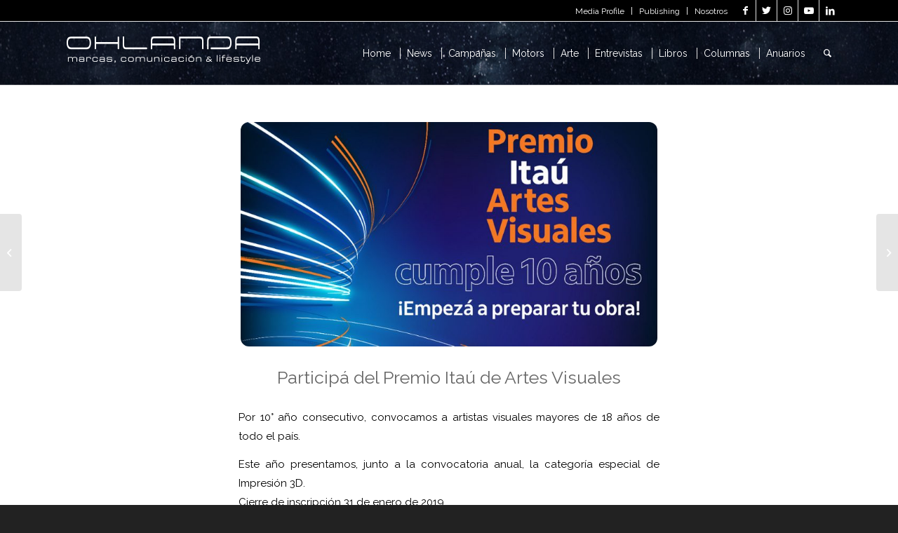

--- FILE ---
content_type: text/html; charset=UTF-8
request_url: https://ohlanda.com.ar/participa-del-premio-itau-de-artes-visuales/
body_size: 11798
content:
<!DOCTYPE html>
<html lang="es" itemscope itemtype="https://schema.org/BlogPosting" class="html_stretched responsive av-preloader-disabled  html_header_top html_logo_left html_main_nav_header html_menu_right html_custom html_header_sticky html_header_shrinking html_header_topbar_active html_mobile_menu_tablet html_header_searchicon html_content_align_center html_header_unstick_top_disabled html_header_stretch_disabled html_av-submenu-hidden html_av-submenu-display-click html_av-overlay-side html_av-overlay-side-classic html_av-submenu-noclone html_entry_id_3230 av-cookies-no-cookie-consent av-no-preview av-default-lightbox html_text_menu_active av-mobile-menu-switch-default">
<head>
<meta charset="UTF-8" />


<!-- mobile setting -->
<meta name="viewport" content="width=device-width, initial-scale=1">

<!-- Scripts/CSS and wp_head hook -->
<meta name='robots' content='index, follow, max-image-preview:large, max-snippet:-1, max-video-preview:-1' />

	<!-- This site is optimized with the Yoast SEO plugin v21.8.1 - https://yoast.com/wordpress/plugins/seo/ -->
	<title>Participá del Premio Itaú de Artes Visuales - OHLANDA</title>
	<link rel="canonical" href="https://ohlanda.com.ar/participa-del-premio-itau-de-artes-visuales/" />
	<meta property="og:locale" content="es_ES" />
	<meta property="og:type" content="article" />
	<meta property="og:title" content="Participá del Premio Itaú de Artes Visuales - OHLANDA" />
	<meta property="og:description" content="Por 10° año consecutivo, convocamos a artistas visuales mayores de 18 años de todo el país. Este año presentamos, junto a la convocatoria anual, la categoría especial de Impresión 3D. Cierre de inscripción 31 de enero de 2019. Inscribí tu obra ► Las obras finalistas serán exhibidas en la Casa Nacional del Bicentenario y las [&hellip;]" />
	<meta property="og:url" content="https://ohlanda.com.ar/participa-del-premio-itau-de-artes-visuales/" />
	<meta property="og:site_name" content="OHLANDA" />
	<meta property="article:published_time" content="2019-01-10T05:23:27+00:00" />
	<meta property="article:modified_time" content="2019-01-10T06:05:35+00:00" />
	<meta property="og:image" content="https://ohlanda.com.ar/wp-content/uploads/2019/01/Participá-del-Premio-Itaú-de-Artes-Visuales.jpg" />
	<meta property="og:image:width" content="786" />
	<meta property="og:image:height" content="471" />
	<meta property="og:image:type" content="image/jpeg" />
	<meta name="author" content="ohlanda" />
	<meta name="twitter:card" content="summary_large_image" />
	<meta name="twitter:label1" content="Escrito por" />
	<meta name="twitter:data1" content="ohlanda" />
	<meta name="twitter:label2" content="Tiempo de lectura" />
	<meta name="twitter:data2" content="1 minuto" />
	<script type="application/ld+json" class="yoast-schema-graph">{"@context":"https://schema.org","@graph":[{"@type":"WebPage","@id":"https://ohlanda.com.ar/participa-del-premio-itau-de-artes-visuales/","url":"https://ohlanda.com.ar/participa-del-premio-itau-de-artes-visuales/","name":"Participá del Premio Itaú de Artes Visuales - OHLANDA","isPartOf":{"@id":"https://ohlanda.com.ar/#website"},"primaryImageOfPage":{"@id":"https://ohlanda.com.ar/participa-del-premio-itau-de-artes-visuales/#primaryimage"},"image":{"@id":"https://ohlanda.com.ar/participa-del-premio-itau-de-artes-visuales/#primaryimage"},"thumbnailUrl":"https://ohlanda.com.ar/wp-content/uploads/2019/01/Participá-del-Premio-Itaú-de-Artes-Visuales.jpg","datePublished":"2019-01-10T05:23:27+00:00","dateModified":"2019-01-10T06:05:35+00:00","author":{"@id":"https://ohlanda.com.ar/#/schema/person/b5f886207793ff0da706fedac4110152"},"breadcrumb":{"@id":"https://ohlanda.com.ar/participa-del-premio-itau-de-artes-visuales/#breadcrumb"},"inLanguage":"es","potentialAction":[{"@type":"ReadAction","target":["https://ohlanda.com.ar/participa-del-premio-itau-de-artes-visuales/"]}]},{"@type":"ImageObject","inLanguage":"es","@id":"https://ohlanda.com.ar/participa-del-premio-itau-de-artes-visuales/#primaryimage","url":"https://ohlanda.com.ar/wp-content/uploads/2019/01/Participá-del-Premio-Itaú-de-Artes-Visuales.jpg","contentUrl":"https://ohlanda.com.ar/wp-content/uploads/2019/01/Participá-del-Premio-Itaú-de-Artes-Visuales.jpg","width":786,"height":471},{"@type":"BreadcrumbList","@id":"https://ohlanda.com.ar/participa-del-premio-itau-de-artes-visuales/#breadcrumb","itemListElement":[{"@type":"ListItem","position":1,"name":"Portada","item":"https://ohlanda.com.ar/inicio/"},{"@type":"ListItem","position":2,"name":"Participá del Premio Itaú de Artes Visuales"}]},{"@type":"WebSite","@id":"https://ohlanda.com.ar/#website","url":"https://ohlanda.com.ar/","name":"OHLANDA","description":"Marcas, comunicación y lifestyle","potentialAction":[{"@type":"SearchAction","target":{"@type":"EntryPoint","urlTemplate":"https://ohlanda.com.ar/?s={search_term_string}"},"query-input":"required name=search_term_string"}],"inLanguage":"es"},{"@type":"Person","@id":"https://ohlanda.com.ar/#/schema/person/b5f886207793ff0da706fedac4110152","name":"ohlanda","image":{"@type":"ImageObject","inLanguage":"es","@id":"https://ohlanda.com.ar/#/schema/person/image/","url":"https://secure.gravatar.com/avatar/4d8e8719a7d81497c10655a4aff55d69?s=96&d=mm&r=g","contentUrl":"https://secure.gravatar.com/avatar/4d8e8719a7d81497c10655a4aff55d69?s=96&d=mm&r=g","caption":"ohlanda"},"url":"https://ohlanda.com.ar/author/ohlanda/"}]}</script>
	<!-- / Yoast SEO plugin. -->


<link rel="alternate" type="application/rss+xml" title="OHLANDA &raquo; Feed" href="https://ohlanda.com.ar/feed/" />
<link rel="alternate" type="application/rss+xml" title="OHLANDA &raquo; Feed de los comentarios" href="https://ohlanda.com.ar/comments/feed/" />
<script id="wpp-js" src="https://ohlanda.com.ar/wp-content/plugins/wordpress-popular-posts/assets/js/wpp.min.js?ver=7.3.6" data-sampling="0" data-sampling-rate="100" data-api-url="https://ohlanda.com.ar/wp-json/wordpress-popular-posts" data-post-id="3230" data-token="20b5c190f6" data-lang="0" data-debug="0" type="text/javascript"></script>

<!-- google webfont font replacement -->

			<script type='text/javascript'>

				(function() {

					/*	check if webfonts are disabled by user setting via cookie - or user must opt in.	*/
					var html = document.getElementsByTagName('html')[0];
					var cookie_check = html.className.indexOf('av-cookies-needs-opt-in') >= 0 || html.className.indexOf('av-cookies-can-opt-out') >= 0;
					var allow_continue = true;
					var silent_accept_cookie = html.className.indexOf('av-cookies-user-silent-accept') >= 0;

					if( cookie_check && ! silent_accept_cookie )
					{
						if( ! document.cookie.match(/aviaCookieConsent/) || html.className.indexOf('av-cookies-session-refused') >= 0 )
						{
							allow_continue = false;
						}
						else
						{
							if( ! document.cookie.match(/aviaPrivacyRefuseCookiesHideBar/) )
							{
								allow_continue = false;
							}
							else if( ! document.cookie.match(/aviaPrivacyEssentialCookiesEnabled/) )
							{
								allow_continue = false;
							}
							else if( document.cookie.match(/aviaPrivacyGoogleWebfontsDisabled/) )
							{
								allow_continue = false;
							}
						}
					}

					if( allow_continue )
					{
						var f = document.createElement('link');

						f.type 	= 'text/css';
						f.rel 	= 'stylesheet';
						f.href 	= 'https://fonts.googleapis.com/css?family=Droid+Serif%7CLato:300,400,700%7CRaleway&display=auto';
						f.id 	= 'avia-google-webfont';

						document.getElementsByTagName('head')[0].appendChild(f);
					}
				})();

			</script>
			<script type="text/javascript">
window._wpemojiSettings = {"baseUrl":"https:\/\/s.w.org\/images\/core\/emoji\/14.0.0\/72x72\/","ext":".png","svgUrl":"https:\/\/s.w.org\/images\/core\/emoji\/14.0.0\/svg\/","svgExt":".svg","source":{"concatemoji":"https:\/\/ohlanda.com.ar\/wp-includes\/js\/wp-emoji-release.min.js?ver=5befcb6057a92af4552d58e6f7de26be"}};
/*! This file is auto-generated */
!function(e,a,t){var n,r,o,i=a.createElement("canvas"),p=i.getContext&&i.getContext("2d");function s(e,t){p.clearRect(0,0,i.width,i.height),p.fillText(e,0,0);e=i.toDataURL();return p.clearRect(0,0,i.width,i.height),p.fillText(t,0,0),e===i.toDataURL()}function c(e){var t=a.createElement("script");t.src=e,t.defer=t.type="text/javascript",a.getElementsByTagName("head")[0].appendChild(t)}for(o=Array("flag","emoji"),t.supports={everything:!0,everythingExceptFlag:!0},r=0;r<o.length;r++)t.supports[o[r]]=function(e){if(p&&p.fillText)switch(p.textBaseline="top",p.font="600 32px Arial",e){case"flag":return s("\ud83c\udff3\ufe0f\u200d\u26a7\ufe0f","\ud83c\udff3\ufe0f\u200b\u26a7\ufe0f")?!1:!s("\ud83c\uddfa\ud83c\uddf3","\ud83c\uddfa\u200b\ud83c\uddf3")&&!s("\ud83c\udff4\udb40\udc67\udb40\udc62\udb40\udc65\udb40\udc6e\udb40\udc67\udb40\udc7f","\ud83c\udff4\u200b\udb40\udc67\u200b\udb40\udc62\u200b\udb40\udc65\u200b\udb40\udc6e\u200b\udb40\udc67\u200b\udb40\udc7f");case"emoji":return!s("\ud83e\udef1\ud83c\udffb\u200d\ud83e\udef2\ud83c\udfff","\ud83e\udef1\ud83c\udffb\u200b\ud83e\udef2\ud83c\udfff")}return!1}(o[r]),t.supports.everything=t.supports.everything&&t.supports[o[r]],"flag"!==o[r]&&(t.supports.everythingExceptFlag=t.supports.everythingExceptFlag&&t.supports[o[r]]);t.supports.everythingExceptFlag=t.supports.everythingExceptFlag&&!t.supports.flag,t.DOMReady=!1,t.readyCallback=function(){t.DOMReady=!0},t.supports.everything||(n=function(){t.readyCallback()},a.addEventListener?(a.addEventListener("DOMContentLoaded",n,!1),e.addEventListener("load",n,!1)):(e.attachEvent("onload",n),a.attachEvent("onreadystatechange",function(){"complete"===a.readyState&&t.readyCallback()})),(e=t.source||{}).concatemoji?c(e.concatemoji):e.wpemoji&&e.twemoji&&(c(e.twemoji),c(e.wpemoji)))}(window,document,window._wpemojiSettings);
</script>
<style type="text/css">
img.wp-smiley,
img.emoji {
	display: inline !important;
	border: none !important;
	box-shadow: none !important;
	height: 1em !important;
	width: 1em !important;
	margin: 0 0.07em !important;
	vertical-align: -0.1em !important;
	background: none !important;
	padding: 0 !important;
}
</style>
	<link rel='stylesheet' id='wordpress-popular-posts-css-css' href='https://ohlanda.com.ar/wp-content/plugins/wordpress-popular-posts/assets/css/wpp.css?ver=7.3.6' type='text/css' media='all' />
<link rel='stylesheet' id='newsletter-css' href='https://ohlanda.com.ar/wp-content/plugins/newsletter/style.css?ver=9.1.1' type='text/css' media='all' />
<link rel='stylesheet' id='avia-merged-styles-css' href='https://ohlanda.com.ar/wp-content/uploads/dynamic_avia/avia-merged-styles-cdf39a3f1378adc57be9f51db0d3d326---64524f5d07853.css' type='text/css' media='all' />
<script type='text/javascript' src='https://ohlanda.com.ar/wp-includes/js/jquery/jquery.min.js?ver=3.6.4' id='jquery-core-js'></script>
<script type='text/javascript' src='https://ohlanda.com.ar/wp-includes/js/jquery/jquery-migrate.min.js?ver=3.4.0' id='jquery-migrate-js'></script>

<!-- OG: 3.3.8 --><link rel="image_src" href="https://ohlanda.com.ar/wp-content/uploads/2019/01/Participá-del-Premio-Itaú-de-Artes-Visuales.jpg"><meta name="msapplication-TileImage" content="https://ohlanda.com.ar/wp-content/uploads/2019/01/Participá-del-Premio-Itaú-de-Artes-Visuales.jpg">
<meta property="og:image" content="https://ohlanda.com.ar/wp-content/uploads/2019/01/Participá-del-Premio-Itaú-de-Artes-Visuales.jpg"><meta property="og:image:secure_url" content="https://ohlanda.com.ar/wp-content/uploads/2019/01/Participá-del-Premio-Itaú-de-Artes-Visuales.jpg"><meta property="og:image:width" content="786"><meta property="og:image:height" content="471"><meta property="og:image:alt" content="Participá-del-Premio-Itaú-de-Artes-Visuales"><meta property="og:image:type" content="image/jpeg"><meta property="og:description" content="Por 10° año consecutivo, convocamos a artistas visuales mayores de 18 años de todo el país. Este año presentamos, junto a la convocatoria anual, la categoría especial de Impresión 3D. Cierre de inscripción 31 de enero de 2019. Inscribí tu obra ► Las obras finalistas serán exhibidas en la Casa Nacional del Bicentenario y las..."><meta property="og:type" content="article"><meta property="og:locale" content="es"><meta property="og:site_name" content="OHLANDA"><meta property="og:title" content="Participá del Premio Itaú de Artes Visuales"><meta property="og:url" content="https://ohlanda.com.ar/participa-del-premio-itau-de-artes-visuales/"><meta property="og:updated_time" content="2019-01-10T03:05:35-03:00">
<meta property="article:tag" content="destacada arte"><meta property="article:published_time" content="2019-01-10T05:23:27+00:00"><meta property="article:modified_time" content="2019-01-10T06:05:35+00:00"><meta property="article:section" content="Arte"><meta property="article:author:username" content="ohlanda">
<meta property="twitter:partner" content="ogwp"><meta property="twitter:card" content="summary_large_image"><meta property="twitter:image" content="https://ohlanda.com.ar/wp-content/uploads/2019/01/Participá-del-Premio-Itaú-de-Artes-Visuales.jpg"><meta property="twitter:image:alt" content="Participá-del-Premio-Itaú-de-Artes-Visuales"><meta property="twitter:title" content="Participá del Premio Itaú de Artes Visuales"><meta property="twitter:description" content="Por 10° año consecutivo, convocamos a artistas visuales mayores de 18 años de todo el país. Este año presentamos, junto a la convocatoria anual, la categoría especial de Impresión 3D. Cierre de..."><meta property="twitter:url" content="https://ohlanda.com.ar/participa-del-premio-itau-de-artes-visuales/"><meta property="twitter:label1" content="Reading time"><meta property="twitter:data1" content="Less than a minute">
<meta itemprop="image" content="https://ohlanda.com.ar/wp-content/uploads/2019/01/Participá-del-Premio-Itaú-de-Artes-Visuales.jpg"><meta itemprop="name" content="Participá del Premio Itaú de Artes Visuales"><meta itemprop="description" content="Por 10° año consecutivo, convocamos a artistas visuales mayores de 18 años de todo el país. Este año presentamos, junto a la convocatoria anual, la categoría especial de Impresión 3D. Cierre de inscripción 31 de enero de 2019. Inscribí tu obra ► Las obras finalistas serán exhibidas en la Casa Nacional del Bicentenario y las..."><meta itemprop="datePublished" content="2019-01-10"><meta itemprop="dateModified" content="2019-01-10T06:05:35+00:00">
<meta property="profile:username" content="ohlanda">
<!-- /OG -->

<link rel="https://api.w.org/" href="https://ohlanda.com.ar/wp-json/" /><link rel="alternate" type="application/json" href="https://ohlanda.com.ar/wp-json/wp/v2/posts/3230" /><link rel="EditURI" type="application/rsd+xml" title="RSD" href="https://ohlanda.com.ar/xmlrpc.php?rsd" />
<link rel="alternate" type="application/json+oembed" href="https://ohlanda.com.ar/wp-json/oembed/1.0/embed?url=https%3A%2F%2Fohlanda.com.ar%2Fparticipa-del-premio-itau-de-artes-visuales%2F" />
<link rel="alternate" type="text/xml+oembed" href="https://ohlanda.com.ar/wp-json/oembed/1.0/embed?url=https%3A%2F%2Fohlanda.com.ar%2Fparticipa-del-premio-itau-de-artes-visuales%2F&#038;format=xml" />

		<!-- GA Google Analytics @ https://m0n.co/ga -->
		<script>
			(function(i,s,o,g,r,a,m){i['GoogleAnalyticsObject']=r;i[r]=i[r]||function(){
			(i[r].q=i[r].q||[]).push(arguments)},i[r].l=1*new Date();a=s.createElement(o),
			m=s.getElementsByTagName(o)[0];a.async=1;a.src=g;m.parentNode.insertBefore(a,m)
			})(window,document,'script','https://www.google-analytics.com/analytics.js','ga');
			ga('create', 'UA-118605398-1', 'auto');
			ga('send', 'pageview');
		</script>

		<script type="text/javascript">
		MPSLCore = {
			'path': "https://ohlanda.com.ar/wp-content/plugins/motopress-slider-lite/motoslider_core/",
			'version': "2.2.0"
		};
	</script>
            <style id="wpp-loading-animation-styles">@-webkit-keyframes bgslide{from{background-position-x:0}to{background-position-x:-200%}}@keyframes bgslide{from{background-position-x:0}to{background-position-x:-200%}}.wpp-widget-block-placeholder,.wpp-shortcode-placeholder{margin:0 auto;width:60px;height:3px;background:#dd3737;background:linear-gradient(90deg,#dd3737 0%,#571313 10%,#dd3737 100%);background-size:200% auto;border-radius:3px;-webkit-animation:bgslide 1s infinite linear;animation:bgslide 1s infinite linear}</style>
            <link rel="profile" href="https://gmpg.org/xfn/11" />
<link rel="alternate" type="application/rss+xml" title="OHLANDA RSS2 Feed" href="https://ohlanda.com.ar/feed/" />
<link rel="pingback" href="https://ohlanda.com.ar/xmlrpc.php" />

<style type='text/css' media='screen'>
 #top #header_main > .container, #top #header_main > .container .main_menu  .av-main-nav > li > a, #top #header_main #menu-item-shop .cart_dropdown_link{ height:90px; line-height: 90px; }
 .html_top_nav_header .av-logo-container{ height:90px;  }
 .html_header_top.html_header_sticky #top #wrap_all #main{ padding-top:120px; } 
</style>
<!--[if lt IE 9]><script src="https://ohlanda.com.ar/wp-content/themes/enfold/js/html5shiv.js"></script><![endif]-->
<link rel="icon" href="https://ohlanda.com.ar/wp-content/uploads/2018/03/icono_ohlanda.png" type="image/png">

<!-- To speed up the rendering and to display the site as fast as possible to the user we include some styles and scripts for above the fold content inline -->
<script type="text/javascript">'use strict';var avia_is_mobile=!1;if(/Android|webOS|iPhone|iPad|iPod|BlackBerry|IEMobile|Opera Mini/i.test(navigator.userAgent)&&'ontouchstart' in document.documentElement){avia_is_mobile=!0;document.documentElement.className+=' avia_mobile '}
else{document.documentElement.className+=' avia_desktop '};document.documentElement.className+=' js_active ';(function(){var e=['-webkit-','-moz-','-ms-',''],n='',o=!1,a=!1;for(var t in e){if(e[t]+'transform' in document.documentElement.style){o=!0;n=e[t]+'transform'};if(e[t]+'perspective' in document.documentElement.style){a=!0}};if(o){document.documentElement.className+=' avia_transform '};if(a){document.documentElement.className+=' avia_transform3d '};if(typeof document.getElementsByClassName=='function'&&typeof document.documentElement.getBoundingClientRect=='function'&&avia_is_mobile==!1){if(n&&window.innerHeight>0){setTimeout(function(){var e=0,o={},a=0,t=document.getElementsByClassName('av-parallax'),i=window.pageYOffset||document.documentElement.scrollTop;for(e=0;e<t.length;e++){t[e].style.top='0px';o=t[e].getBoundingClientRect();a=Math.ceil((window.innerHeight+i-o.top)*0.3);t[e].style[n]='translate(0px, '+a+'px)';t[e].style.top='auto';t[e].className+=' enabled-parallax '}},50)}}})();</script><style type="text/css">
		@font-face {font-family: 'entypo-fontello'; font-weight: normal; font-style: normal; font-display: auto;
		src: url('https://ohlanda.com.ar/wp-content/themes/enfold/config-templatebuilder/avia-template-builder/assets/fonts/entypo-fontello.woff2') format('woff2'),
		url('https://ohlanda.com.ar/wp-content/themes/enfold/config-templatebuilder/avia-template-builder/assets/fonts/entypo-fontello.woff') format('woff'),
		url('https://ohlanda.com.ar/wp-content/themes/enfold/config-templatebuilder/avia-template-builder/assets/fonts/entypo-fontello.ttf') format('truetype'),
		url('https://ohlanda.com.ar/wp-content/themes/enfold/config-templatebuilder/avia-template-builder/assets/fonts/entypo-fontello.svg#entypo-fontello') format('svg'),
		url('https://ohlanda.com.ar/wp-content/themes/enfold/config-templatebuilder/avia-template-builder/assets/fonts/entypo-fontello.eot'),
		url('https://ohlanda.com.ar/wp-content/themes/enfold/config-templatebuilder/avia-template-builder/assets/fonts/entypo-fontello.eot?#iefix') format('embedded-opentype');
		} #top .avia-font-entypo-fontello, body .avia-font-entypo-fontello, html body [data-av_iconfont='entypo-fontello']:before{ font-family: 'entypo-fontello'; }
		</style>

<!--
Debugging Info for Theme support: 

Theme: Enfold
Version: 5.5
Installed: enfold
AviaFramework Version: 5.3
AviaBuilder Version: 5.3
aviaElementManager Version: 1.0.1
- - - - - - - - - - -
ChildTheme: Enfold Child
ChildTheme Version: 1.0
ChildTheme Installed: enfold

- - - - - - - - - - -
ML:512-PU:117-PLA:14
WP:6.2.8
Compress: CSS:all theme files - JS:all theme files
Updates: enabled - deprecated Envato API - register Envato Token
PLAu:12
-->
</head>

<body data-rsssl=1 id="top" class="post-template-default single single-post postid-3230 single-format-standard stretched rtl_columns av-curtain-numeric droid_serif lato  avia-responsive-images-support av-recaptcha-enabled av-google-badge-hide" itemscope="itemscope" itemtype="https://schema.org/WebPage" >

	
	<div id='wrap_all'>

	
<header id='header' class='all_colors header_color dark_bg_color  av_header_top av_logo_left av_main_nav_header av_menu_right av_custom av_header_sticky av_header_shrinking av_header_stretch_disabled av_mobile_menu_tablet av_header_searchicon av_header_unstick_top_disabled av_seperator_small_border av_bottom_nav_disabled  av_alternate_logo_active' data-av_shrink_factor='50' role="banner" itemscope="itemscope" itemtype="https://schema.org/WPHeader" >

		<div id='header_meta' class='container_wrap container_wrap_meta  av_icon_active_right av_extra_header_active av_secondary_right av_entry_id_3230'>

			      <div class='container'>
			      <ul class='noLightbox social_bookmarks icon_count_5'><li class='social_bookmarks_facebook av-social-link-facebook social_icon_1'><a target="_blank" aria-label="Link to Facebook" href='https://www.facebook.com/ohlanda' aria-hidden='false' data-av_icon='' data-av_iconfont='entypo-fontello' title='Facebook' rel="noopener"><span class='avia_hidden_link_text'>Facebook</span></a></li><li class='social_bookmarks_twitter av-social-link-twitter social_icon_2'><a target="_blank" aria-label="Link to Twitter" href='https://twitter.com/OhlandaMarcas' aria-hidden='false' data-av_icon='' data-av_iconfont='entypo-fontello' title='Twitter' rel="noopener"><span class='avia_hidden_link_text'>Twitter</span></a></li><li class='social_bookmarks_instagram av-social-link-instagram social_icon_3'><a target="_blank" aria-label="Link to Instagram" href='https://www.instagram.com/ohlandamarcas/' aria-hidden='false' data-av_icon='' data-av_iconfont='entypo-fontello' title='Instagram' rel="noopener"><span class='avia_hidden_link_text'>Instagram</span></a></li><li class='social_bookmarks_youtube av-social-link-youtube social_icon_4'><a target="_blank" aria-label="Link to Youtube" href='https://www.youtube.com/channel/UCV2R12GwLB6S6Xwd92YXTsQ' aria-hidden='false' data-av_icon='' data-av_iconfont='entypo-fontello' title='Youtube' rel="noopener"><span class='avia_hidden_link_text'>Youtube</span></a></li><li class='social_bookmarks_linkedin av-social-link-linkedin social_icon_5'><a target="_blank" aria-label="Link to LinkedIn" href='https://www.linkedin.com/company/ohlanda/' aria-hidden='false' data-av_icon='' data-av_iconfont='entypo-fontello' title='LinkedIn' rel="noopener"><span class='avia_hidden_link_text'>LinkedIn</span></a></li></ul><nav class='sub_menu'  role="navigation" itemscope="itemscope" itemtype="https://schema.org/SiteNavigationElement" ><ul role="menu" class="menu" id="avia2-menu"><li role="menuitem" id="menu-item-926" class="menu-item menu-item-type-post_type menu-item-object-page menu-item-926"><a href="https://ohlanda.com.ar/media-profile/">Media Profile</a></li>
<li role="menuitem" id="menu-item-927" class="menu-item menu-item-type-post_type menu-item-object-page menu-item-927"><a href="https://ohlanda.com.ar/servicios/">Publishing</a></li>
<li role="menuitem" id="menu-item-928" class="menu-item menu-item-type-post_type menu-item-object-page menu-item-928"><a href="https://ohlanda.com.ar/nosotros/">Nosotros</a></li>
</ul></nav>			      </div>
		</div>

		<div  id='header_main' class='container_wrap container_wrap_logo'>

        <div class='container av-logo-container'><div class='inner-container'><span class='logo avia-standard-logo'><a href='https://ohlanda.com.ar/' class=''><img src="https://ohlanda.com.ar/wp-content/uploads/2018/05/logo_ohlanda_marcas.png" height="100" width="300" alt='OHLANDA' title='logo_ohlanda_marcas' /></a></span><nav class='main_menu' data-selectname='Selecciona una página'  role="navigation" itemscope="itemscope" itemtype="https://schema.org/SiteNavigationElement" ><div class="avia-menu av-main-nav-wrap"><ul role="menu" class="menu av-main-nav" id="avia-menu"><li role="menuitem" id="menu-item-469" class="menu-item menu-item-type-post_type menu-item-object-page menu-item-home menu-item-top-level menu-item-top-level-1"><a href="https://ohlanda.com.ar/" itemprop="url" tabindex="0"><span class="avia-bullet"></span><span class="avia-menu-text">Home</span><span class="avia-menu-fx"><span class="avia-arrow-wrap"><span class="avia-arrow"></span></span></span></a></li>
<li role="menuitem" id="menu-item-446" class="menu-item menu-item-type-post_type menu-item-object-page menu-item-top-level menu-item-top-level-2"><a href="https://ohlanda.com.ar/novedades/" itemprop="url" tabindex="0"><span class="avia-bullet"></span><span class="avia-menu-text">News</span><span class="avia-menu-fx"><span class="avia-arrow-wrap"><span class="avia-arrow"></span></span></span></a></li>
<li role="menuitem" id="menu-item-1180" class="menu-item menu-item-type-post_type menu-item-object-page menu-item-top-level menu-item-top-level-3"><a href="https://ohlanda.com.ar/campanas/" itemprop="url" tabindex="0"><span class="avia-bullet"></span><span class="avia-menu-text">Campañas</span><span class="avia-menu-fx"><span class="avia-arrow-wrap"><span class="avia-arrow"></span></span></span></a></li>
<li role="menuitem" id="menu-item-934" class="menu-item menu-item-type-post_type menu-item-object-page menu-item-top-level menu-item-top-level-4"><a href="https://ohlanda.com.ar/motors/" itemprop="url" tabindex="0"><span class="avia-bullet"></span><span class="avia-menu-text">Motors</span><span class="avia-menu-fx"><span class="avia-arrow-wrap"><span class="avia-arrow"></span></span></span></a></li>
<li role="menuitem" id="menu-item-1000" class="menu-item menu-item-type-post_type menu-item-object-page menu-item-mega-parent  menu-item-top-level menu-item-top-level-5"><a href="https://ohlanda.com.ar/arte/" itemprop="url" tabindex="0"><span class="avia-bullet"></span><span class="avia-menu-text">Arte</span><span class="avia-menu-fx"><span class="avia-arrow-wrap"><span class="avia-arrow"></span></span></span></a></li>
<li role="menuitem" id="menu-item-6973" class="menu-item menu-item-type-post_type menu-item-object-page menu-item-top-level menu-item-top-level-6"><a href="https://ohlanda.com.ar/entrevistas/" itemprop="url" tabindex="0"><span class="avia-bullet"></span><span class="avia-menu-text">Entrevistas</span><span class="avia-menu-fx"><span class="avia-arrow-wrap"><span class="avia-arrow"></span></span></span></a></li>
<li role="menuitem" id="menu-item-3467" class="menu-item menu-item-type-post_type menu-item-object-page menu-item-top-level menu-item-top-level-7"><a href="https://ohlanda.com.ar/libros/" itemprop="url" tabindex="0"><span class="avia-bullet"></span><span class="avia-menu-text">Libros</span><span class="avia-menu-fx"><span class="avia-arrow-wrap"><span class="avia-arrow"></span></span></span></a></li>
<li role="menuitem" id="menu-item-938" class="menu-item menu-item-type-post_type menu-item-object-page menu-item-top-level menu-item-top-level-8"><a href="https://ohlanda.com.ar/columnas/" itemprop="url" tabindex="0"><span class="avia-bullet"></span><span class="avia-menu-text">Columnas</span><span class="avia-menu-fx"><span class="avia-arrow-wrap"><span class="avia-arrow"></span></span></span></a></li>
<li role="menuitem" id="menu-item-449" class="menu-item menu-item-type-post_type menu-item-object-page menu-item-top-level menu-item-top-level-9"><a href="https://ohlanda.com.ar/ediciones/" itemprop="url" tabindex="0"><span class="avia-bullet"></span><span class="avia-menu-text">Anuarios</span><span class="avia-menu-fx"><span class="avia-arrow-wrap"><span class="avia-arrow"></span></span></span></a></li>
<li id="menu-item-search" class="noMobile menu-item menu-item-search-dropdown menu-item-avia-special" role="menuitem"><a aria-label="Buscar" href="?s=" rel="nofollow" data-avia-search-tooltip="

&lt;form role=&quot;search&quot; action=&quot;https://ohlanda.com.ar/&quot; id=&quot;searchform&quot; method=&quot;get&quot; class=&quot;&quot;&gt;
	&lt;div&gt;
		&lt;input type=&quot;submit&quot; value=&quot;&quot; id=&quot;searchsubmit&quot; class=&quot;button avia-font-entypo-fontello&quot; /&gt;
		&lt;input type=&quot;text&quot; id=&quot;s&quot; name=&quot;s&quot; value=&quot;&quot; placeholder='Buscar' /&gt;
			&lt;/div&gt;
&lt;/form&gt;
" aria-hidden='false' data-av_icon='' data-av_iconfont='entypo-fontello'><span class="avia_hidden_link_text">Buscar</span></a></li><li class="av-burger-menu-main menu-item-avia-special ">
	        			<a href="#" aria-label="Menú" aria-hidden="false">
							<span class="av-hamburger av-hamburger--spin av-js-hamburger">
								<span class="av-hamburger-box">
						          <span class="av-hamburger-inner"></span>
						          <strong>Menú</strong>
								</span>
							</span>
							<span class="avia_hidden_link_text">Menú</span>
						</a>
	        		   </li></ul></div></nav></div> </div> 
		<!-- end container_wrap-->
		</div>
		<div class='header_bg'></div>

<!-- end header -->
</header>

	<div id='main' class='all_colors' data-scroll-offset='90'>

	
		<div class='container_wrap container_wrap_first main_color fullsize'>

			<div class='container template-blog template-single-blog '>

				<main class='content units av-content-full alpha  av-blog-meta-author-disabled av-blog-meta-comments-disabled av-blog-meta-category-disabled av-blog-meta-date-disabled av-blog-meta-html-info-disabled av-blog-meta-tag-disabled'  role="main" itemscope="itemscope" itemtype="https://schema.org/Blog" >

					<article class="post-entry post-entry-type-standard post-entry-3230 post-loop-1 post-parity-odd post-entry-last single-big with-slider post-3230 post type-post status-publish format-standard has-post-thumbnail hentry category-arte tag-destacada-arte"  itemscope="itemscope" itemtype="https://schema.org/BlogPosting" itemprop="blogPost" ><div class="big-preview single-big"  itemprop="image" itemscope="itemscope" itemtype="https://schema.org/ImageObject" ><a href="https://ohlanda.com.ar/wp-content/uploads/2019/01/Participá-del-Premio-Itaú-de-Artes-Visuales.jpg" data-srcset="https://ohlanda.com.ar/wp-content/uploads/2019/01/Participá-del-Premio-Itaú-de-Artes-Visuales.jpg 786w, https://ohlanda.com.ar/wp-content/uploads/2019/01/Participá-del-Premio-Itaú-de-Artes-Visuales-300x180.jpg 300w, https://ohlanda.com.ar/wp-content/uploads/2019/01/Participá-del-Premio-Itaú-de-Artes-Visuales-768x460.jpg 768w, https://ohlanda.com.ar/wp-content/uploads/2019/01/Participá-del-Premio-Itaú-de-Artes-Visuales-705x422.jpg 705w, https://ohlanda.com.ar/wp-content/uploads/2019/01/Participá-del-Premio-Itaú-de-Artes-Visuales-450x270.jpg 450w" data-sizes="(max-width: 786px) 100vw, 786px"  title="Participá-del-Premio-Itaú-de-Artes-Visuales" ><img width="640" height="344" src="https://ohlanda.com.ar/wp-content/uploads/2019/01/Participá-del-Premio-Itaú-de-Artes-Visuales-786x423.jpg" class="wp-image-3231 avia-img-lazy-loading-3231 attachment-entry_without_sidebar size-entry_without_sidebar wp-post-image" alt="" decoding="async" /></a></div><div class="blog-meta"></div><div class='entry-content-wrapper clearfix standard-content'><header class="entry-content-header"><h1 class='post-title entry-title '  itemprop="headline" >Participá del Premio Itaú de Artes Visuales<span class="post-format-icon minor-meta"></span></h1><span class="post-meta-infos"></span></header><div class="entry-content"  itemprop="text" ><p>Por 10° año consecutivo, convocamos a artistas visuales mayores de 18 años de todo el país.</p>
<p>Este año presentamos, junto a la convocatoria anual, la categoría especial de Impresión 3D.<br />
Cierre de inscripción 31 de enero de 2019.</p>
<p><a href="http://link.clickexperts.net/mailtrack3/server/redirect.php?user=79556173&amp;email=3645&amp;cid=aa567054dfb4b26mail&amp;url=https%3A%2F%2Fwww.premioitau.org%2F" target="_blank" rel="noopener noreferrer" data-saferedirecturl="https://www.google.com/url?q=http://link.clickexperts.net/mailtrack3/server/redirect.php?user%3D79556173%26email%3D3645%26cid%3Daa567054dfb4b26mail%26url%3Dhttps%253A%252F%252Fwww.premioitau.org%252F&amp;source=gmail&amp;ust=1547180244386000&amp;usg=AFQjCNHEAmsRI1xv9UuL3w7-YQ0BWWMfJg">Inscribí tu obra ►</a></p>
<p>Las obras finalistas serán exhibidas en la Casa Nacional del Bicentenario y las obras distinguidas por los Jurados de Premiación pasarán a formar parte de la Colección Itaú de Arte Contemporáneo.</p>
<p>Los premios adquisición serán:</p>
<p>1° Premio: $ 130.000<br />
2° Premio: $ 80.000<br />
3° Premio: $ 40.000</p>
<p>Además, se entregarán 2 becas completas a 2 fotógrafos finalistas del Premio para participar del 5° Foro Latinoamericano de Fotografía, cuya temática es “la noche”. Organizado por Itaú Cultural a llevarse a cabo del 12 al 16 de junio en la ciudad de San Pablo.</p>
<p>El Jurado de Premiación está conformado por:</p>
<p>• María José Herrera</p>
<p>• Mónica Millán</p>
<p>• Raúl Flores</p>
<p>&nbsp;</p>
</div><footer class="entry-footer"><div class='av-social-sharing-box av-social-sharing-box-default av-social-sharing-box-fullwidth'><div class="av-share-box"><h5 class='av-share-link-description av-no-toc '>Compartir esta entrada</h5><ul class="av-share-box-list noLightbox"><li class='av-share-link av-social-link-facebook' ><a target="_blank" aria-label="Compartir en Facebook" href='https://www.facebook.com/sharer.php?u=https://ohlanda.com.ar/participa-del-premio-itau-de-artes-visuales/&#038;t=Particip%C3%A1%20del%20Premio%20Ita%C3%BA%20de%20Artes%20Visuales' aria-hidden='false' data-av_icon='' data-av_iconfont='entypo-fontello' title='' data-avia-related-tooltip='Compartir en Facebook' rel="noopener"><span class='avia_hidden_link_text'>Compartir en Facebook</span></a></li><li class='av-share-link av-social-link-twitter' ><a target="_blank" aria-label="Compartir en Twitter" href='https://twitter.com/share?text=Particip%C3%A1%20del%20Premio%20Ita%C3%BA%20de%20Artes%20Visuales&#038;url=https://ohlanda.com.ar/?p=3230' aria-hidden='false' data-av_icon='' data-av_iconfont='entypo-fontello' title='' data-avia-related-tooltip='Compartir en Twitter' rel="noopener"><span class='avia_hidden_link_text'>Compartir en Twitter</span></a></li><li class='av-share-link av-social-link-pinterest' ><a target="_blank" aria-label="Compartir en Pinterest" href='https://pinterest.com/pin/create/button/?url=https%3A%2F%2Fohlanda.com.ar%2Fparticipa-del-premio-itau-de-artes-visuales%2F&#038;description=Particip%C3%A1%20del%20Premio%20Ita%C3%BA%20de%20Artes%20Visuales&#038;media=https%3A%2F%2Fohlanda.com.ar%2Fwp-content%2Fuploads%2F2019%2F01%2FParticip%C3%A1-del-Premio-Ita%C3%BA-de-Artes-Visuales-705x422.jpg' aria-hidden='false' data-av_icon='' data-av_iconfont='entypo-fontello' title='' data-avia-related-tooltip='Compartir en Pinterest' rel="noopener"><span class='avia_hidden_link_text'>Compartir en Pinterest</span></a></li><li class='av-share-link av-social-link-linkedin' ><a target="_blank" aria-label="Compartir en LinkedIn" href='https://linkedin.com/shareArticle?mini=true&#038;title=Particip%C3%A1%20del%20Premio%20Ita%C3%BA%20de%20Artes%20Visuales&#038;url=https://ohlanda.com.ar/participa-del-premio-itau-de-artes-visuales/' aria-hidden='false' data-av_icon='' data-av_iconfont='entypo-fontello' title='' data-avia-related-tooltip='Compartir en LinkedIn' rel="noopener"><span class='avia_hidden_link_text'>Compartir en LinkedIn</span></a></li></ul></div></div></footer><div class='post_delimiter'></div></div><div class="post_author_timeline"></div><span class='hidden'>
				<span class='av-structured-data'  itemprop="image" itemscope="itemscope" itemtype="https://schema.org/ImageObject" >
						<span itemprop='url'>https://ohlanda.com.ar/wp-content/uploads/2019/01/Participá-del-Premio-Itaú-de-Artes-Visuales.jpg</span>
						<span itemprop='height'>471</span>
						<span itemprop='width'>786</span>
				</span>
				<span class='av-structured-data'  itemprop="publisher" itemtype="https://schema.org/Organization" itemscope="itemscope" >
						<span itemprop='name'>ohlanda</span>
						<span itemprop='logo' itemscope itemtype='https://schema.org/ImageObject'>
							<span itemprop='url'>https://ohlanda.com.ar/wp-content/uploads/2018/05/logo_ohlanda_marcas.png</span>
						</span>
				</span><span class='av-structured-data'  itemprop="author" itemscope="itemscope" itemtype="https://schema.org/Person" ><span itemprop='name'>ohlanda</span></span><span class='av-structured-data'  itemprop="datePublished" datetime="2019-01-10T02:23:27-03:00" >2019-01-10 02:23:27</span><span class='av-structured-data'  itemprop="dateModified" itemtype="https://schema.org/dateModified" >2019-01-10 03:05:35</span><span class='av-structured-data'  itemprop="mainEntityOfPage" itemtype="https://schema.org/mainEntityOfPage" ><span itemprop='name'>Participá del Premio Itaú de Artes Visuales</span></span></span></article><div class='single-big'></div><div class='related_posts clearfix av-related-style-tooltip'><h5 class="related_title">Quizás te interese</h5><div class="related_entries_container"><div class='av_one_eighth no_margin  alpha relThumb relThumb1 relThumbOdd post-format-standard related_column'><a href='https://ohlanda.com.ar/jueves-9-de-agosto-inaugura-pablo-accinelli-nubes-de-paso/' class='relThumWrap noLightbox' title='Jueves 9 de agosto inaugura &quot;Pablo Accinelli. Nubes de paso&quot;'><span class='related_image_wrap' data-avia-related-tooltip="Jueves 9 de agosto inaugura &quot;Pablo Accinelli. Nubes de paso&quot;"><img width="180" height="180" src="https://ohlanda.com.ar/wp-content/uploads/2018/07/Pablo-Accinelli-Malba.jpg-180x180.jpg" class="wp-image-2630 avia-img-lazy-loading-2630 attachment-square size-square wp-post-image" alt="" decoding="async" loading="lazy" title="Pablo-Accinelli - Malba.jpg" srcset="https://ohlanda.com.ar/wp-content/uploads/2018/07/Pablo-Accinelli-Malba.jpg-180x180.jpg 180w, https://ohlanda.com.ar/wp-content/uploads/2018/07/Pablo-Accinelli-Malba.jpg-80x80.jpg 80w, https://ohlanda.com.ar/wp-content/uploads/2018/07/Pablo-Accinelli-Malba.jpg-36x36.jpg 36w, https://ohlanda.com.ar/wp-content/uploads/2018/07/Pablo-Accinelli-Malba.jpg-120x120.jpg 120w, https://ohlanda.com.ar/wp-content/uploads/2018/07/Pablo-Accinelli-Malba.jpg-450x450.jpg 450w" sizes="(max-width: 180px) 100vw, 180px" /><span class='related-format-icon '><span class='related-format-icon-inner' aria-hidden='true' data-av_icon='' data-av_iconfont='entypo-fontello'></span></span></span><strong class="av-related-title">Jueves 9 de agosto inaugura "Pablo Accinelli. Nubes de paso"</strong></a></div><div class='av_one_eighth no_margin   relThumb relThumb2 relThumbEven post-format-standard related_column'><a href='https://ohlanda.com.ar/estrena-en-el-auditorio-proa-un-esperado-documental/' class='relThumWrap noLightbox' title='Estrena en el Auditorio Proa un esperado documental'><span class='related_image_wrap' data-avia-related-tooltip="Estrena en el Auditorio Proa un esperado documental"><img width="180" height="180" src="https://ohlanda.com.ar/wp-content/uploads/2021/10/proa-180x180.jpg" class="wp-image-15802 avia-img-lazy-loading-15802 attachment-square size-square wp-post-image" alt="" decoding="async" loading="lazy" title="proa" srcset="https://ohlanda.com.ar/wp-content/uploads/2021/10/proa-180x180.jpg 180w, https://ohlanda.com.ar/wp-content/uploads/2021/10/proa-80x80.jpg 80w, https://ohlanda.com.ar/wp-content/uploads/2021/10/proa-36x36.jpg 36w, https://ohlanda.com.ar/wp-content/uploads/2021/10/proa-120x120.jpg 120w" sizes="(max-width: 180px) 100vw, 180px" /><span class='related-format-icon '><span class='related-format-icon-inner' aria-hidden='true' data-av_icon='' data-av_iconfont='entypo-fontello'></span></span></span><strong class="av-related-title">Estrena en el Auditorio Proa un esperado documental</strong></a></div><div class='av_one_eighth no_margin   relThumb relThumb3 relThumbOdd post-format-standard related_column'><a href='https://ohlanda.com.ar/rem-2019-malba-anuncia-a-los-autores-seleccionados-para-participar-de-su-residencia-de-escritores/' class='relThumWrap noLightbox' title='REM 2019: Malba anuncia a los autores seleccionados para participar de su residencia de escritores'><span class='related_image_wrap' data-avia-related-tooltip="REM 2019: Malba anuncia a los autores seleccionados para participar de su residencia de escritores"><img width="180" height="180" src="https://ohlanda.com.ar/wp-content/uploads/2019/03/malba-180x180.jpg" class="wp-image-4577 avia-img-lazy-loading-4577 attachment-square size-square wp-post-image" alt="" decoding="async" loading="lazy" title="malba" srcset="https://ohlanda.com.ar/wp-content/uploads/2019/03/malba-180x180.jpg 180w, https://ohlanda.com.ar/wp-content/uploads/2019/03/malba-80x80.jpg 80w, https://ohlanda.com.ar/wp-content/uploads/2019/03/malba-36x36.jpg 36w, https://ohlanda.com.ar/wp-content/uploads/2019/03/malba-120x120.jpg 120w" sizes="(max-width: 180px) 100vw, 180px" /><span class='related-format-icon '><span class='related-format-icon-inner' aria-hidden='true' data-av_icon='' data-av_iconfont='entypo-fontello'></span></span></span><strong class="av-related-title">REM 2019: Malba anuncia a los autores seleccionados para participar de su residencia de escritores</strong></a></div><div class='av_one_eighth no_margin   relThumb relThumb4 relThumbEven post-format-standard related_column'><a href='https://ohlanda.com.ar/vuelve-malba-cine-a-partir-del-8-de-julio/' class='relThumWrap noLightbox' title='Vuelve Malba Cine, a partir del 8 de julio'><span class='related_image_wrap' data-avia-related-tooltip="Vuelve Malba Cine, a partir del 8 de julio"><img width="180" height="180" src="https://ohlanda.com.ar/wp-content/uploads/2021/07/malba-cine-180x180.jpg" class="wp-image-14455 avia-img-lazy-loading-14455 attachment-square size-square wp-post-image" alt="" decoding="async" loading="lazy" title="malba-cine" srcset="https://ohlanda.com.ar/wp-content/uploads/2021/07/malba-cine-180x180.jpg 180w, https://ohlanda.com.ar/wp-content/uploads/2021/07/malba-cine-80x80.jpg 80w, https://ohlanda.com.ar/wp-content/uploads/2021/07/malba-cine-36x36.jpg 36w, https://ohlanda.com.ar/wp-content/uploads/2021/07/malba-cine-120x120.jpg 120w" sizes="(max-width: 180px) 100vw, 180px" /><span class='related-format-icon '><span class='related-format-icon-inner' aria-hidden='true' data-av_icon='' data-av_iconfont='entypo-fontello'></span></span></span><strong class="av-related-title">Vuelve Malba Cine, a partir del 8 de julio</strong></a></div><div class='av_one_eighth no_margin   relThumb relThumb5 relThumbOdd post-format-standard related_column'><a href='https://ohlanda.com.ar/se-realizo-el-lanzamiento-de-arteba-2021/' class='relThumWrap noLightbox' title='Se realizo el lanzamiento de arteba 2021'><span class='related_image_wrap' data-avia-related-tooltip="Se realizo el lanzamiento de arteba 2021"><img width="180" height="180" src="https://ohlanda.com.ar/wp-content/uploads/2021/10/arteba-nov-180x180.jpg" class="wp-image-16236 avia-img-lazy-loading-16236 attachment-square size-square wp-post-image" alt="" decoding="async" loading="lazy" title="arteba-nov" srcset="https://ohlanda.com.ar/wp-content/uploads/2021/10/arteba-nov-180x180.jpg 180w, https://ohlanda.com.ar/wp-content/uploads/2021/10/arteba-nov-80x80.jpg 80w, https://ohlanda.com.ar/wp-content/uploads/2021/10/arteba-nov-36x36.jpg 36w, https://ohlanda.com.ar/wp-content/uploads/2021/10/arteba-nov-120x120.jpg 120w" sizes="(max-width: 180px) 100vw, 180px" /><span class='related-format-icon '><span class='related-format-icon-inner' aria-hidden='true' data-av_icon='' data-av_iconfont='entypo-fontello'></span></span></span><strong class="av-related-title">Se realizo el lanzamiento de arteba 2021</strong></a></div><div class='av_one_eighth no_margin   relThumb relThumb6 relThumbEven post-format-standard related_column'><a href='https://ohlanda.com.ar/malba-y-fundacion-ida-presentan-el-libro-ideas-materiales-arte-y-diseno-en-la-decada-del-60/' class='relThumWrap noLightbox' title='MALBA y Fundacion IDA presentan el libro &quot;Ideas Materiales. Arte y diseño en la década del 60&quot;'><span class='related_image_wrap' data-avia-related-tooltip="MALBA y Fundacion IDA presentan el libro &quot;Ideas Materiales. Arte y diseño en la década del 60&quot;"><img width="180" height="180" src="https://ohlanda.com.ar/wp-content/uploads/2019/10/malba-180x180.jpg" class="wp-image-8337 avia-img-lazy-loading-8337 attachment-square size-square wp-post-image" alt="" decoding="async" loading="lazy" title="malba" srcset="https://ohlanda.com.ar/wp-content/uploads/2019/10/malba-180x180.jpg 180w, https://ohlanda.com.ar/wp-content/uploads/2019/10/malba-80x80.jpg 80w, https://ohlanda.com.ar/wp-content/uploads/2019/10/malba-36x36.jpg 36w, https://ohlanda.com.ar/wp-content/uploads/2019/10/malba-120x120.jpg 120w" sizes="(max-width: 180px) 100vw, 180px" /><span class='related-format-icon '><span class='related-format-icon-inner' aria-hidden='true' data-av_icon='' data-av_iconfont='entypo-fontello'></span></span></span><strong class="av-related-title">MALBA y Fundacion IDA presentan el libro "Ideas Materiales. Arte y diseño en la década del 60"</strong></a></div><div class='av_one_eighth no_margin   relThumb relThumb7 relThumbOdd post-format-standard related_column'><a href='https://ohlanda.com.ar/con-record-de-publico-cerro-liminal-de-leandro-erlich/' class='relThumWrap noLightbox' title='Con récord de público cerró Liminal, de Leandro Erlich'><span class='related_image_wrap' data-avia-related-tooltip="Con récord de público cerró Liminal, de Leandro Erlich"><img width="180" height="180" src="https://ohlanda.com.ar/wp-content/uploads/2019/10/liminal-malba-180x180.jpg" class="wp-image-8826 avia-img-lazy-loading-8826 attachment-square size-square wp-post-image" alt="" decoding="async" loading="lazy" title="liminal-malba" srcset="https://ohlanda.com.ar/wp-content/uploads/2019/10/liminal-malba-180x180.jpg 180w, https://ohlanda.com.ar/wp-content/uploads/2019/10/liminal-malba-80x80.jpg 80w, https://ohlanda.com.ar/wp-content/uploads/2019/10/liminal-malba-36x36.jpg 36w, https://ohlanda.com.ar/wp-content/uploads/2019/10/liminal-malba-120x120.jpg 120w" sizes="(max-width: 180px) 100vw, 180px" /><span class='related-format-icon '><span class='related-format-icon-inner' aria-hidden='true' data-av_icon='' data-av_iconfont='entypo-fontello'></span></span></span><strong class="av-related-title">Con récord de público cerró Liminal, de Leandro Erlich</strong></a></div><div class='av_one_eighth no_margin  omega relThumb relThumb8 relThumbEven post-format-standard related_column'><a href='https://ohlanda.com.ar/ciclo-conversaciones-en-el-malba/' class='relThumWrap noLightbox' title='Ciclo Conversaciones en el Malba'><span class='related_image_wrap' data-avia-related-tooltip="Ciclo Conversaciones en el Malba"><img width="180" height="180" src="https://ohlanda.com.ar/wp-content/uploads/2019/06/malba-1-180x180.jpg" class="wp-image-6152 avia-img-lazy-loading-6152 attachment-square size-square wp-post-image" alt="" decoding="async" loading="lazy" title="malba" srcset="https://ohlanda.com.ar/wp-content/uploads/2019/06/malba-1-180x180.jpg 180w, https://ohlanda.com.ar/wp-content/uploads/2019/06/malba-1-80x80.jpg 80w, https://ohlanda.com.ar/wp-content/uploads/2019/06/malba-1-36x36.jpg 36w, https://ohlanda.com.ar/wp-content/uploads/2019/06/malba-1-120x120.jpg 120w" sizes="(max-width: 180px) 100vw, 180px" /><span class='related-format-icon '><span class='related-format-icon-inner' aria-hidden='true' data-av_icon='' data-av_iconfont='entypo-fontello'></span></span></span><strong class="av-related-title">Ciclo Conversaciones en el Malba</strong></a></div></div></div>


<div class='comment-entry post-entry'>


</div>

				<!--end content-->
				</main>

				
			</div><!--end container-->

		</div><!-- close default .container_wrap element -->



	
				<footer class='container_wrap socket_color' id='socket'  role="contentinfo" itemscope="itemscope" itemtype="https://schema.org/WPFooter" >
                    <div class='container'>

                        <span class='copyright'>OHLANDA - Marcas, Comunicación & Lifestyle </span>

                        <ul class='noLightbox social_bookmarks icon_count_5'><li class='social_bookmarks_facebook av-social-link-facebook social_icon_1'><a target="_blank" aria-label="Link to Facebook" href='https://www.facebook.com/ohlanda' aria-hidden='false' data-av_icon='' data-av_iconfont='entypo-fontello' title='Facebook' rel="noopener"><span class='avia_hidden_link_text'>Facebook</span></a></li><li class='social_bookmarks_twitter av-social-link-twitter social_icon_2'><a target="_blank" aria-label="Link to Twitter" href='https://twitter.com/OhlandaMarcas' aria-hidden='false' data-av_icon='' data-av_iconfont='entypo-fontello' title='Twitter' rel="noopener"><span class='avia_hidden_link_text'>Twitter</span></a></li><li class='social_bookmarks_instagram av-social-link-instagram social_icon_3'><a target="_blank" aria-label="Link to Instagram" href='https://www.instagram.com/ohlandamarcas/' aria-hidden='false' data-av_icon='' data-av_iconfont='entypo-fontello' title='Instagram' rel="noopener"><span class='avia_hidden_link_text'>Instagram</span></a></li><li class='social_bookmarks_youtube av-social-link-youtube social_icon_4'><a target="_blank" aria-label="Link to Youtube" href='https://www.youtube.com/channel/UCV2R12GwLB6S6Xwd92YXTsQ' aria-hidden='false' data-av_icon='' data-av_iconfont='entypo-fontello' title='Youtube' rel="noopener"><span class='avia_hidden_link_text'>Youtube</span></a></li><li class='social_bookmarks_linkedin av-social-link-linkedin social_icon_5'><a target="_blank" aria-label="Link to LinkedIn" href='https://www.linkedin.com/company/ohlanda/' aria-hidden='false' data-av_icon='' data-av_iconfont='entypo-fontello' title='LinkedIn' rel="noopener"><span class='avia_hidden_link_text'>LinkedIn</span></a></li></ul><nav class='sub_menu_socket'  role="navigation" itemscope="itemscope" itemtype="https://schema.org/SiteNavigationElement" ><div class="avia3-menu"><ul role="menu" class="menu" id="avia3-menu"><li role="menuitem" id="menu-item-926" class="menu-item menu-item-type-post_type menu-item-object-page menu-item-top-level menu-item-top-level-1"><a href="https://ohlanda.com.ar/media-profile/" itemprop="url" tabindex="0"><span class="avia-bullet"></span><span class="avia-menu-text">Media Profile</span><span class="avia-menu-fx"><span class="avia-arrow-wrap"><span class="avia-arrow"></span></span></span></a></li>
<li role="menuitem" id="menu-item-927" class="menu-item menu-item-type-post_type menu-item-object-page menu-item-top-level menu-item-top-level-2"><a href="https://ohlanda.com.ar/servicios/" itemprop="url" tabindex="0"><span class="avia-bullet"></span><span class="avia-menu-text">Publishing</span><span class="avia-menu-fx"><span class="avia-arrow-wrap"><span class="avia-arrow"></span></span></span></a></li>
<li role="menuitem" id="menu-item-928" class="menu-item menu-item-type-post_type menu-item-object-page menu-item-top-level menu-item-top-level-3"><a href="https://ohlanda.com.ar/nosotros/" itemprop="url" tabindex="0"><span class="avia-bullet"></span><span class="avia-menu-text">Nosotros</span><span class="avia-menu-fx"><span class="avia-arrow-wrap"><span class="avia-arrow"></span></span></span></a></li>
</ul></div></nav>
                    </div>

	            <!-- ####### END SOCKET CONTAINER ####### -->
				</footer>


					<!-- end main -->
		</div>

		<a class='avia-post-nav avia-post-prev with-image' href='https://ohlanda.com.ar/convocatoria-abierta-programa-de-artistas/' ><span class="label iconfont" aria-hidden='true' data-av_icon='' data-av_iconfont='entypo-fontello'></span><span class="entry-info-wrap"><span class="entry-info"><span class='entry-title'>Convocatoria abierta | Programa de artistas</span><span class='entry-image'><img width="80" height="80" src="https://ohlanda.com.ar/wp-content/uploads/2019/01/Convocatoria-abierta-Programa-de-artistas-80x80.jpg" class="wp-image-3228 avia-img-lazy-loading-3228 attachment-thumbnail size-thumbnail wp-post-image" alt="" decoding="async" loading="lazy" srcset="https://ohlanda.com.ar/wp-content/uploads/2019/01/Convocatoria-abierta-Programa-de-artistas-80x80.jpg 80w, https://ohlanda.com.ar/wp-content/uploads/2019/01/Convocatoria-abierta-Programa-de-artistas-36x36.jpg 36w, https://ohlanda.com.ar/wp-content/uploads/2019/01/Convocatoria-abierta-Programa-de-artistas-180x180.jpg 180w, https://ohlanda.com.ar/wp-content/uploads/2019/01/Convocatoria-abierta-Programa-de-artistas-120x120.jpg 120w, https://ohlanda.com.ar/wp-content/uploads/2019/01/Convocatoria-abierta-Programa-de-artistas-450x450.jpg 450w" sizes="(max-width: 80px) 100vw, 80px" /></span></span></span></a><a class='avia-post-nav avia-post-next with-image' href='https://ohlanda.com.ar/ypf-lanza-su-campana-de-verano-con-bbdo/' ><span class="label iconfont" aria-hidden='true' data-av_icon='' data-av_iconfont='entypo-fontello'></span><span class="entry-info-wrap"><span class="entry-info"><span class='entry-image'><img width="80" height="80" src="https://ohlanda.com.ar/wp-content/uploads/2019/01/ypf-frases-mozo-80x80.jpg" class="wp-image-3294 avia-img-lazy-loading-3294 attachment-thumbnail size-thumbnail wp-post-image" alt="" decoding="async" loading="lazy" srcset="https://ohlanda.com.ar/wp-content/uploads/2019/01/ypf-frases-mozo-80x80.jpg 80w, https://ohlanda.com.ar/wp-content/uploads/2019/01/ypf-frases-mozo-36x36.jpg 36w, https://ohlanda.com.ar/wp-content/uploads/2019/01/ypf-frases-mozo-180x180.jpg 180w, https://ohlanda.com.ar/wp-content/uploads/2019/01/ypf-frases-mozo-120x120.jpg 120w, https://ohlanda.com.ar/wp-content/uploads/2019/01/ypf-frases-mozo-450x450.jpg 450w" sizes="(max-width: 80px) 100vw, 80px" /></span><span class='entry-title'>YPF lanza su campaña de verano con BBDO</span></span></span></a><!-- end wrap_all --></div>

<a href='#top' title='Desplazarse hacia arriba' id='scroll-top-link' aria-hidden='true' data-av_icon='' data-av_iconfont='entypo-fontello'><span class="avia_hidden_link_text">Desplazarse hacia arriba</span></a>

<div id="fb-root"></div>


 <script type='text/javascript'>
 /* <![CDATA[ */  
var avia_framework_globals = avia_framework_globals || {};
    avia_framework_globals.frameworkUrl = 'https://ohlanda.com.ar/wp-content/themes/enfold/framework/';
    avia_framework_globals.installedAt = 'https://ohlanda.com.ar/wp-content/themes/enfold/';
    avia_framework_globals.ajaxurl = 'https://ohlanda.com.ar/wp-admin/admin-ajax.php';
/* ]]> */ 
</script>
 
 <script type='text/javascript' src='https://ohlanda.com.ar/wp-includes/js/underscore.min.js?ver=1.13.4' id='underscore-js'></script>
<script type='text/javascript' id='newsletter-js-extra'>
/* <![CDATA[ */
var newsletter_data = {"action_url":"https:\/\/ohlanda.com.ar\/wp-admin\/admin-ajax.php"};
/* ]]> */
</script>
<script type='text/javascript' src='https://ohlanda.com.ar/wp-content/plugins/newsletter/main.js?ver=9.1.1' id='newsletter-js'></script>
<script type='text/javascript' id='avia_google_recaptcha_front_script-js-extra'>
/* <![CDATA[ */
var AviaReCAPTCHA_front = {"version":"avia_recaptcha_v2","site_key2":"6LcQ6KokAAAAABf7lNN2TN39Js7hprCKZ2QYm7Zs","site_key3":"","api":"https:\/\/www.google.com\/recaptcha\/api.js","api_lang":"en","avia_api_script":"https:\/\/ohlanda.com.ar\/wp-content\/themes\/enfold\/framework\/js\/conditional_load\/avia_google_recaptcha_api.js","theme":"light","score":"0.5","verify_nonce":"8473d6ff54","cannot_use":"<h3 class=\"av-recaptcha-error-main\">Sorry, a problem occurred trying to communicate with Google reCAPTCHA API. You are currently not able to submit the contact form. Please try again later - reload the page and also check your internet connection.<\/h3>","init_error_msg":"Initial setting failed. Sitekey 2 and\/or sitekey 3 missing in frontend.","v3_timeout_pageload":"Timeout occurred connecting to V3 API on initial pageload","v3_timeout_verify":"Timeout occurred connecting to V3 API on verifying submit","v2_timeout_verify":"Timeout occurred connecting to V2 API on verifying you as human. Please try again and check your internet connection. It might be necessary to reload the page.","verify_msg":"Verify....","connection_error":"Could not connect to the internet. Please reload the page and try again.","validate_first":"Please validate that you are a human first","validate_submit":"Before submitting we validate that you are a human first.","no_token":"Missing internal token on valid submit - unable to proceed.","invalid_version":"Invalid reCAPTCHA version found.","api_load_error":"Google reCAPTCHA API could not be loaded."};
/* ]]> */
</script>
<script type='text/javascript' src='https://ohlanda.com.ar/wp-content/themes/enfold/config-lottie-animations/assets/lottie-player/dotlottie-player.js?ver=5.5' id='avia-dotlottie-script-js'></script>
<script type='text/javascript' id='avia-footer-scripts-js-extra'>
/* <![CDATA[ */
var AviaReCAPTCHA_front = {"version":"avia_recaptcha_v2","site_key2":"6LcQ6KokAAAAABf7lNN2TN39Js7hprCKZ2QYm7Zs","site_key3":"","api":"https:\/\/www.google.com\/recaptcha\/api.js","api_lang":"en","avia_api_script":"https:\/\/ohlanda.com.ar\/wp-content\/themes\/enfold\/framework\/js\/conditional_load\/avia_google_recaptcha_api.js","theme":"light","score":"0.5","verify_nonce":"8473d6ff54","cannot_use":"<h3 class=\"av-recaptcha-error-main\">Sorry, a problem occurred trying to communicate with Google reCAPTCHA API. You are currently not able to submit the contact form. Please try again later - reload the page and also check your internet connection.<\/h3>","init_error_msg":"Initial setting failed. Sitekey 2 and\/or sitekey 3 missing in frontend.","v3_timeout_pageload":"Timeout occurred connecting to V3 API on initial pageload","v3_timeout_verify":"Timeout occurred connecting to V3 API on verifying submit","v2_timeout_verify":"Timeout occurred connecting to V2 API on verifying you as human. Please try again and check your internet connection. It might be necessary to reload the page.","verify_msg":"Verify....","connection_error":"Could not connect to the internet. Please reload the page and try again.","validate_first":"Please validate that you are a human first","validate_submit":"Before submitting we validate that you are a human first.","no_token":"Missing internal token on valid submit - unable to proceed.","invalid_version":"Invalid reCAPTCHA version found.","api_load_error":"Google reCAPTCHA API could not be loaded."};
/* ]]> */
</script>
<script type='text/javascript' src='https://ohlanda.com.ar/wp-content/uploads/dynamic_avia/avia-footer-scripts-490bb52d0cadd1d8cf2f6dfda78b4768---64524f5e2467b.js' id='avia-footer-scripts-js'></script>
</body>
</html>


--- FILE ---
content_type: text/plain
request_url: https://www.google-analytics.com/j/collect?v=1&_v=j102&a=339764439&t=pageview&_s=1&dl=https%3A%2F%2Fohlanda.com.ar%2Fparticipa-del-premio-itau-de-artes-visuales%2F&ul=en-us%40posix&dt=Particip%C3%A1%20del%20Premio%20Ita%C3%BA%20de%20Artes%20Visuales%20-%20OHLANDA&sr=1280x720&vp=1280x720&_u=IEBAAEABAAAAACAAI~&jid=1923875857&gjid=228774871&cid=420462573.1769203374&tid=UA-118605398-1&_gid=1712852377.1769203374&_r=1&_slc=1&z=826887613
body_size: -450
content:
2,cG-62JBW6M2VQ